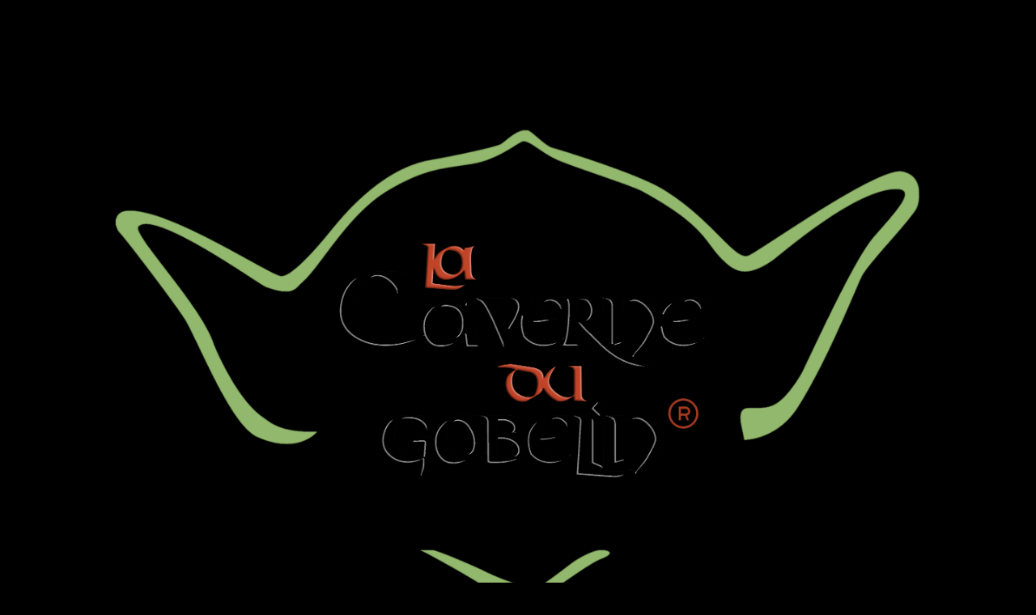

--- FILE ---
content_type: text/html; charset=UTF-8
request_url: https://cavernedugobelin.com/etiquette-produit/taquin
body_size: 1328
content:
<!DOCTYPE html>
<html lang="en">
<head>
<!--==========================
	META TAGS 
===========================-->
	<!-- META DATA -->
	<meta http-equiv="content-type" content="text/html;charset=UTF-8" />
	<meta charset="utf-8">
	<meta name="viewport" content="width=device-width, initial-scale=1, maximum-scale=1">
	<meta name="description" content="">
    <!-- ==========================
    	TITLE 
    =========================== -->
	<title>Site Offline</title>
	<meta charset="utf-8">
	<meta http-equiv="X-UA-Compatible" content="IE=edge">
	<meta name="viewport" content="width=device-width, initial-scale=1">
	<link rel="shortcut icon" href="https://cavernedugobelin.com/wp-content/plugins/site-offline/assets/img/logo.png">
     
	<!-- CSS -->
	<link rel="stylesheet" href="https://cavernedugobelin.com/wp-content/plugins/site-offline/assets/css/bootstrap.css" />
	<link rel="stylesheet" href="https://cavernedugobelin.com/wp-content/plugins/site-offline/assets/css/font-awesome/css/font-awesome.min.css" />
	<link rel="stylesheet" href="https://cavernedugobelin.com/wp-content/plugins/site-offline/output/assets/css/jquery.vegas.css" />
	<link rel="stylesheet" href="https://cavernedugobelin.com/wp-content/plugins/site-offline/output/assets/css/custom.css" />
	<link rel="stylesheet" href="https://cavernedugobelin.com/wp-content/plugins/site-offline/output/assets/css/animate.css" />
	<link rel="stylesheet" href="https://cavernedugobelin.com/wp-content/plugins/site-offline/output/assets/css/form-elements.css" />
	<link rel="stylesheet" href="https://cavernedugobelin.com/wp-content/plugins/site-offline/output/assets/css/style.css" />
	<link rel="stylesheet" href="https://cavernedugobelin.com/wp-content/plugins/site-offline/output/assets/css/media-queries.css" />
	
	<!-- Favicon & touch icons -->
	<link rel="shortcut icon" href="https://cavernedugobelin.com/wp-content/plugins/site-offline/assets/img/logo.png">
   	
	<style>
	.head
	{
		color:#ffffff !important;
		font-size:65px !important;
		font-family:'Verdana' !important;
	}
	.description
	{
		color:#ffffff !important;
		font-family:'Verdana' !important;
		font-size:21px !important;
	}	
	.cont
	{
		margin-top:100px;
	}
	.info li
	{
		display:inline-block;
		list-style-type: none;
		padding-left:15px;
		padding-right:15px;
	
	}
	.info
	{
		text-align:center;
		padding-top:50px;
		padding-bottom:20px;
	
	}
	.info li .fa
	{
		display:inline-block;
		margin-right:10px;
		font-size:21px !important;
		color:#ffffff !important;
	}
	.info li p
	{
		display:inline-block;
		font-size:16px;
		color:#ffffff !important;
		font-family:'Verdana' !important;
		font-size:21px !important;
	}
	.top-content .logo a {
		display:block;
		margin: 0;
		padding: 0;
		margin-bottom:20px;
    }
	body {
		background:#000000 !important;
	}
	.social-profile a{
		color:#ffffff !important;
	}
	.timer{
		color:#ffffff !important;
	}
		</style>
	
</head>
<body>
<!-- Loader -->
<!-- Top content -->
<div class="top-content">
	<div class="inner-bg">
		<div class="container">
			<div class="row">
				<div class="col-sm-12 text">
											<div class="logo wow fadeInDown">
							<a href="#"><img src="https://cavernedugobelin.com/wp-content/uploads/2025/06/logo_without_url-scaled.png" /></a>
						</div>
										<h1 class="wow fadeInLeftBig head">Retrouvez-nous désormais sur https://cavernedugobelin.fr</h1>
					<div class="description wow fadeInLeftBig">
											</div>
										<ul class="info scroll-page wow fadeInUp">
																								
					</ul>
					
					<div class="scroll-page wow fadeInUp social-profile">
													<a class="fa fa-facebook " href="https://www.facebook.com/CavduGob/"></a>
																									<a class="fa fa-linkedin " href="#"></a>
																			<a class="fa fa-instagram " href="https://www.instagram.com/lacavernedugobelin/?hl=fr"></a>
												
					</div>
				</div>		 
				<!-- Contact Us -->
				       	
					
			</div>
		</div>
	</div>
</div>
<!-- Footer -->


<!-- Javascript -->
<script src="https://cavernedugobelin.com/wp-includes/js/jquery/jquery.js"></script>
		
<script type="text/javascript" src="https://cavernedugobelin.com/wp-content/plugins/site-offline/output/assets/js/wow.min.js"></script>
<script type="text/javascript" src="https://cavernedugobelin.com/wp-content/plugins/site-offline/output/assets/js/retina-1.1.0.min.js"></script>
<script type="text/javascript" src="https://cavernedugobelin.com/wp-content/plugins/site-offline/output/assets/js/jquery.countdown.min.js"></script>
<script type="text/javascript" src="https://cavernedugobelin.com/wp-content/plugins/site-offline/output/assets/js/scripts.js"></script>
<script type="text/javascript" src="https://cavernedugobelin.com/wp-content/plugins/site-offline/output/assets/js/jquery.backstretch.min.js"></script>


	
	
</body>

</html>